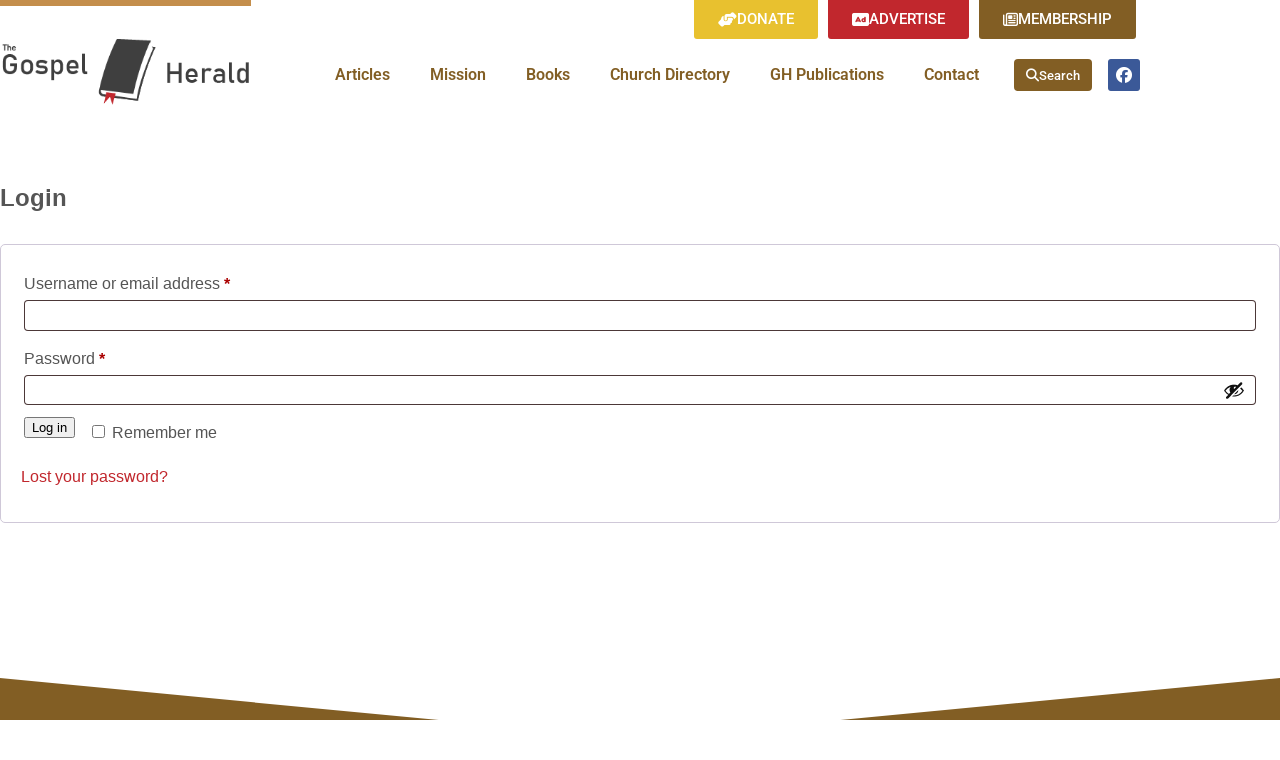

--- FILE ---
content_type: text/css
request_url: https://gospelherald.org/wp-content/themes/elementor/style.css?ver=all
body_size: 511
content:
/*  
Theme Name: The Gospel Herald
Theme URI: https://www.alexleuschner.com
Version: 1.0.0
Author: Alex Leuschner

COLOR SCHEME


*/

body {
	margin: 0;
	font-family: 'Open Sans', sans-serif;
	color: #555;
}

.container {
	width: 1140px;
	margin: 0 auto;
}

.flex {
	display: flex;
}

.container .content {
	width: 70%;
	margin-right: 3%;
}

.container .sidebar {
	width: 30%;
	margin-left: 3%;
}

a.btn {
	font-size: 1.4em;
	font-weight: 300;
	text-transform: uppercase;
	padding: 10px 20px;
	color: #fff;
	text-align: center;
	text-decoration: none;
}

a.btn:link, a.btn:visited {
	background-color: black;
}

a.btn:hover {
	background-color: #333;
}

.post-password-form {
	width: 50%;
	margin: 0 auto;
}

.post-password-form label {
	font-size: 0.9em;
	text-transform: uppercase;
}

.post-password-form input {
	border: none;
	background-color: #eee;
	padding: 5px 10px;
}

.elementor-image-gallery .gallery img {
	border: 0px !important;
}

.elementor-text-editor p {
	margin-top: 0;
}





--- FILE ---
content_type: text/css
request_url: https://gospelherald.org/wp-content/uploads/elementor/css/post-47.css?ver=1768967431
body_size: 1718
content:
.elementor-47 .elementor-element.elementor-element-4d2b324 > .elementor-element-populated{border-style:solid;border-width:6px 0px 0px 0px;border-color:#c48e4c;}.elementor-47 .elementor-element.elementor-element-4d2b324 > .elementor-element-populated, .elementor-47 .elementor-element.elementor-element-4d2b324 > .elementor-element-populated > .elementor-background-overlay, .elementor-47 .elementor-element.elementor-element-4d2b324 > .elementor-background-slideshow{border-radius:0px 0px 3px 3px;}.elementor-47 .elementor-element.elementor-element-408883f{--spacer-size:20px;}.elementor-47 .elementor-element.elementor-element-1307008.elementor-column > .elementor-widget-wrap{justify-content:flex-end;}.elementor-widget-button .elementor-button{background-color:var( --e-global-color-accent );font-family:var( --e-global-typography-accent-font-family ), Sans-serif;font-weight:var( --e-global-typography-accent-font-weight );}.elementor-47 .elementor-element.elementor-element-4038d44 .elementor-button:hover, .elementor-47 .elementor-element.elementor-element-4038d44 .elementor-button:focus{background-color:#c48e4c;}.elementor-47 .elementor-element.elementor-element-4038d44{width:auto;max-width:auto;}.elementor-47 .elementor-element.elementor-element-4038d44 > .elementor-widget-container{margin:0px 0px 0px 10px;}.elementor-47 .elementor-element.elementor-element-4038d44 .elementor-button-content-wrapper{flex-direction:row;}.elementor-47 .elementor-element.elementor-element-4038d44 .elementor-button .elementor-button-content-wrapper{gap:10px;}.elementor-47 .elementor-element.elementor-element-4038d44 .elementor-button{text-transform:uppercase;border-radius:0px 0px 3px 3px;}.elementor-47 .elementor-element.elementor-element-1d5f81b .elementor-button{background-color:#c1272d;text-transform:uppercase;border-radius:0px 0px 3px 3px;}.elementor-47 .elementor-element.elementor-element-1d5f81b .elementor-button:hover, .elementor-47 .elementor-element.elementor-element-1d5f81b .elementor-button:focus{background-color:#c48e4c;}.elementor-47 .elementor-element.elementor-element-1d5f81b{width:auto;max-width:auto;}.elementor-47 .elementor-element.elementor-element-1d5f81b > .elementor-widget-container{margin:0px 0px 0px 10px;}.elementor-47 .elementor-element.elementor-element-1d5f81b .elementor-button-content-wrapper{flex-direction:row;}.elementor-47 .elementor-element.elementor-element-1d5f81b .elementor-button .elementor-button-content-wrapper{gap:10px;}.elementor-47 .elementor-element.elementor-element-c1fe28b .elementor-button{background-color:#825e24;text-transform:uppercase;border-radius:0px 0px 3px 3px;}.elementor-47 .elementor-element.elementor-element-c1fe28b .elementor-button:hover, .elementor-47 .elementor-element.elementor-element-c1fe28b .elementor-button:focus{background-color:#c48e4c;}.elementor-47 .elementor-element.elementor-element-c1fe28b{width:auto;max-width:auto;}.elementor-47 .elementor-element.elementor-element-c1fe28b > .elementor-widget-container{margin:0px 0px 0px 10px;}.elementor-47 .elementor-element.elementor-element-c1fe28b .elementor-button-content-wrapper{flex-direction:row;}.elementor-47 .elementor-element.elementor-element-c1fe28b .elementor-button .elementor-button-content-wrapper{gap:10px;}.elementor-47 .elementor-element.elementor-element-19361d1 > .elementor-container > .elementor-column > .elementor-widget-wrap{align-content:center;align-items:center;}.elementor-47 .elementor-element.elementor-element-19361d1{margin-top:0px;margin-bottom:60px;}.elementor-widget-image .widget-image-caption{color:var( --e-global-color-text );font-family:var( --e-global-typography-text-font-family ), Sans-serif;font-weight:var( --e-global-typography-text-font-weight );}.elementor-47 .elementor-element.elementor-element-eb387fa.elementor-column > .elementor-widget-wrap{justify-content:flex-end;}.elementor-widget-nav-menu .elementor-nav-menu .elementor-item{font-family:var( --e-global-typography-primary-font-family ), Sans-serif;font-weight:var( --e-global-typography-primary-font-weight );}.elementor-widget-nav-menu .elementor-nav-menu--main .elementor-item{color:var( --e-global-color-text );fill:var( --e-global-color-text );}.elementor-widget-nav-menu .elementor-nav-menu--main .elementor-item:hover,
					.elementor-widget-nav-menu .elementor-nav-menu--main .elementor-item.elementor-item-active,
					.elementor-widget-nav-menu .elementor-nav-menu--main .elementor-item.highlighted,
					.elementor-widget-nav-menu .elementor-nav-menu--main .elementor-item:focus{color:var( --e-global-color-accent );fill:var( --e-global-color-accent );}.elementor-widget-nav-menu .elementor-nav-menu--main:not(.e--pointer-framed) .elementor-item:before,
					.elementor-widget-nav-menu .elementor-nav-menu--main:not(.e--pointer-framed) .elementor-item:after{background-color:var( --e-global-color-accent );}.elementor-widget-nav-menu .e--pointer-framed .elementor-item:before,
					.elementor-widget-nav-menu .e--pointer-framed .elementor-item:after{border-color:var( --e-global-color-accent );}.elementor-widget-nav-menu{--e-nav-menu-divider-color:var( --e-global-color-text );}.elementor-widget-nav-menu .elementor-nav-menu--dropdown .elementor-item, .elementor-widget-nav-menu .elementor-nav-menu--dropdown  .elementor-sub-item{font-family:var( --e-global-typography-accent-font-family ), Sans-serif;font-weight:var( --e-global-typography-accent-font-weight );}.elementor-47 .elementor-element.elementor-element-000480f{width:auto;max-width:auto;}.elementor-47 .elementor-element.elementor-element-000480f > .elementor-widget-container{margin:7px 0px 0px 0px;}.elementor-47 .elementor-element.elementor-element-000480f .elementor-menu-toggle{margin:0 auto;}.elementor-47 .elementor-element.elementor-element-c6df2c8 .elementor-button{background-color:#825e24;border-radius:4px 4px 4px 4px;padding:10px 12px 9px 12px;}.elementor-47 .elementor-element.elementor-element-c6df2c8 .elementor-button:hover, .elementor-47 .elementor-element.elementor-element-c6df2c8 .elementor-button:focus{background-color:#c48e4c;}.elementor-47 .elementor-element.elementor-element-c6df2c8{width:auto;max-width:auto;}.elementor-47 .elementor-element.elementor-element-c6df2c8 > .elementor-widget-container{margin:6px 0px 0px 15px;}.elementor-47 .elementor-element.elementor-element-c6df2c8 .elementor-button-content-wrapper{flex-direction:row;}.elementor-47 .elementor-element.elementor-element-f60d84c{--grid-template-columns:repeat(0, auto);width:auto;max-width:auto;--icon-size:16px;--grid-column-gap:5px;--grid-row-gap:0px;}.elementor-47 .elementor-element.elementor-element-f60d84c .elementor-widget-container{text-align:center;}.elementor-47 .elementor-element.elementor-element-f60d84c > .elementor-widget-container{margin:6px 0px 0px 16px;padding:0px 0px 0px 0px;}.elementor-theme-builder-content-area{height:400px;}.elementor-location-header:before, .elementor-location-footer:before{content:"";display:table;clear:both;}@media(min-width:768px){.elementor-47 .elementor-element.elementor-element-4d2b324{width:22%;}.elementor-47 .elementor-element.elementor-element-1307008{width:77.665%;}.elementor-47 .elementor-element.elementor-element-309050b{width:22%;}.elementor-47 .elementor-element.elementor-element-eb387fa{width:77.997%;}}@media(max-width:1024px){.elementor-47 .elementor-element.elementor-element-4d2b324 > .elementor-element-populated{margin:0px 12px 0px 12px;--e-column-margin-right:12px;--e-column-margin-left:12px;}.elementor-47 .elementor-element.elementor-element-c1fe28b > .elementor-widget-container{margin:0px 8px 0px 9px;}.elementor-47 .elementor-element.elementor-element-309050b > .elementor-element-populated{margin:12px 12px 12px 12px;--e-column-margin-right:12px;--e-column-margin-left:12px;}.elementor-bc-flex-widget .elementor-47 .elementor-element.elementor-element-eb387fa.elementor-column .elementor-widget-wrap{align-items:center;}.elementor-47 .elementor-element.elementor-element-eb387fa.elementor-column.elementor-element[data-element_type="column"] > .elementor-widget-wrap.elementor-element-populated{align-content:center;align-items:center;}.elementor-47 .elementor-element.elementor-element-000480f > .elementor-widget-container{margin:0px 0px 0px 0px;padding:0px 0px 0px 0px;}.elementor-47 .elementor-element.elementor-element-c6df2c8 > .elementor-widget-container{margin:0px 0px 0px 18px;}.elementor-47 .elementor-element.elementor-element-f60d84c > .elementor-widget-container{margin:0px 10px 0px 14px;}}@media(max-width:767px){.elementor-47 .elementor-element.elementor-element-1307008.elementor-column > .elementor-widget-wrap{justify-content:flex-end;}.elementor-47 .elementor-element.elementor-element-4038d44 > .elementor-widget-container{margin:0px 0px 0px 0px;}.elementor-47 .elementor-element.elementor-element-4038d44 .elementor-button{font-size:12px;padding:10px 10px 10px 10px;}.elementor-47 .elementor-element.elementor-element-1d5f81b > .elementor-widget-container{margin:0px 2px 0px 6px;}.elementor-47 .elementor-element.elementor-element-1d5f81b .elementor-button{font-size:12px;padding:10px 10px 10px 10px;}.elementor-47 .elementor-element.elementor-element-c1fe28b > .elementor-widget-container{margin:0px 14px 0px 4px;}.elementor-47 .elementor-element.elementor-element-c1fe28b .elementor-button{font-size:12px;padding:10px 10px 10px 10px;}.elementor-47 .elementor-element.elementor-element-2201ae4 > .elementor-widget-container{margin:10px 10px 10px 10px;}.elementor-47 .elementor-element.elementor-element-2201ae4 img{width:90%;}.elementor-47 .elementor-element.elementor-element-eb387fa > .elementor-element-populated{margin:12px 0px 0px 0px;--e-column-margin-right:0px;--e-column-margin-left:0px;}.elementor-47 .elementor-element.elementor-element-f60d84c > .elementor-widget-container{margin:0px 14px 0px 16px;}}/* Start custom CSS for button, class: .elementor-element-c6df2c8 */p a:link, p a:visited {
    color: #c1272d;
}
p a:hover {
    color: #c48e4c;
}/* End custom CSS */
/* Start custom CSS */.gform_button[type=submit] {
	background-color: #c1272d;
	color: #fff;
	border: none;
	padding: 16px 32px;
	text-transform: uppercase;
	font-weight: 700;
	letter-spacing: 1px;
	font-size: 14px;
}

.gform_button[type=submit]:hover {
	background-color: #aa6666;
	cursor: pointer;
}

.gform_page_footer input.gform_previous_button, .gform_page_footer input.gform_next_button {
    background-color: #c48e4c;
	color: #fff;
	border: none;
	padding: 16px 32px;
	text-transform: uppercase;
	font-weight: 700;
	letter-spacing: 1px;
	font-size: 14px;
}
.gform_page_footer input.gform_previous_button:hover, .gform_page_footer input.gform_next_button:hover {
    cursor: pointer;
    background-color: #825e24;
}

.gform_wrapper input, .gform_wrapper textarea {
	border: solid 1px #ddd;
	border-radius: 3px;
	padding: 2px 5px;
	color: #c1272d;
	font-weight: 700;
	font-size: 19px !important;
}
.gform_wrapper select {
    border: solid 1px #ddd;
	border-radius: 3px;
	color: #c1272d;
	font-weight: 700;
    font-size: 22px !important;
}

/*Church Listings*/
div.church-area-list {
    
}

.church-area-list a {
    display: block;
}

.church-area-list a:link, .church-area-list a:visited {
    color: #825e24;
}

.church-area-list a:hover {
    color: #c1272d;
}/* End custom CSS */

--- FILE ---
content_type: text/css
request_url: https://gospelherald.org/wp-content/uploads/elementor/css/post-239.css?ver=1768967431
body_size: 1411
content:
.elementor-239 .elementor-element.elementor-element-b93d0c3{--spacer-size:100px;}.elementor-239 .elementor-element.elementor-element-39d32d83 > .elementor-container > .elementor-column > .elementor-widget-wrap{align-content:center;align-items:center;}.elementor-239 .elementor-element.elementor-element-39d32d83:not(.elementor-motion-effects-element-type-background), .elementor-239 .elementor-element.elementor-element-39d32d83 > .elementor-motion-effects-container > .elementor-motion-effects-layer{background-color:#825e24;}.elementor-239 .elementor-element.elementor-element-39d32d83{transition:background 0.3s, border 0.3s, border-radius 0.3s, box-shadow 0.3s;padding:100px 0px 100px 0px;}.elementor-239 .elementor-element.elementor-element-39d32d83 > .elementor-background-overlay{transition:background 0.3s, border-radius 0.3s, opacity 0.3s;}.elementor-239 .elementor-element.elementor-element-39d32d83 > .elementor-shape-top svg{width:calc(100% + 1.3px);height:66px;}.elementor-239 .elementor-element.elementor-element-16854618 > .elementor-element-populated{padding:0% 25% 0% 25%;}.elementor-widget-heading .elementor-heading-title{font-family:var( --e-global-typography-primary-font-family ), Sans-serif;font-weight:var( --e-global-typography-primary-font-weight );color:var( --e-global-color-primary );}.elementor-239 .elementor-element.elementor-element-faa2fea{text-align:center;}.elementor-239 .elementor-element.elementor-element-faa2fea .elementor-heading-title{font-size:45px;font-weight:600;color:#ffffff;}.elementor-widget-text-editor{font-family:var( --e-global-typography-text-font-family ), Sans-serif;font-weight:var( --e-global-typography-text-font-weight );color:var( --e-global-color-text );}.elementor-widget-text-editor.elementor-drop-cap-view-stacked .elementor-drop-cap{background-color:var( --e-global-color-primary );}.elementor-widget-text-editor.elementor-drop-cap-view-framed .elementor-drop-cap, .elementor-widget-text-editor.elementor-drop-cap-view-default .elementor-drop-cap{color:var( --e-global-color-primary );border-color:var( --e-global-color-primary );}.elementor-239 .elementor-element.elementor-element-74b68203 > .elementor-widget-container{margin:-5px 0px 0px 0px;padding:0px 0px 0px 20px;}.elementor-239 .elementor-element.elementor-element-74b68203{text-align:center;font-size:15px;font-weight:300;color:#ffffff;}.elementor-widget-button .elementor-button{background-color:var( --e-global-color-accent );font-family:var( --e-global-typography-accent-font-family ), Sans-serif;font-weight:var( --e-global-typography-accent-font-weight );}.elementor-239 .elementor-element.elementor-element-f92ae6f .elementor-button{background-color:#ffffff;fill:#825e24;color:#825e24;}.elementor-239 .elementor-element.elementor-element-f92ae6f .elementor-button:hover, .elementor-239 .elementor-element.elementor-element-f92ae6f .elementor-button:focus{background-color:#e8c12f;}.elementor-239 .elementor-element.elementor-element-5e974eea > .elementor-container > .elementor-column > .elementor-widget-wrap{align-content:center;align-items:center;}.elementor-239 .elementor-element.elementor-element-5e974eea:not(.elementor-motion-effects-element-type-background), .elementor-239 .elementor-element.elementor-element-5e974eea > .elementor-motion-effects-container > .elementor-motion-effects-layer{background-color:#2b2b2b;}.elementor-239 .elementor-element.elementor-element-5e974eea{transition:background 0.3s, border 0.3s, border-radius 0.3s, box-shadow 0.3s;padding:50px 0px 50px 0px;}.elementor-239 .elementor-element.elementor-element-5e974eea > .elementor-background-overlay{transition:background 0.3s, border-radius 0.3s, opacity 0.3s;}.elementor-239 .elementor-element.elementor-element-91b60c0.elementor-column > .elementor-widget-wrap{justify-content:center;}.elementor-239 .elementor-element.elementor-element-111e1186{--grid-template-columns:repeat(0, auto);--icon-size:16px;--grid-column-gap:22px;--grid-row-gap:0px;}.elementor-239 .elementor-element.elementor-element-111e1186 .elementor-widget-container{text-align:center;}.elementor-239 .elementor-element.elementor-element-111e1186 .elementor-social-icon{background-color:rgba(255,255,255,0);--icon-padding:0em;}.elementor-239 .elementor-element.elementor-element-111e1186 .elementor-social-icon i{color:rgba(255,255,255,0.32);}.elementor-239 .elementor-element.elementor-element-111e1186 .elementor-social-icon svg{fill:rgba(255,255,255,0.32);}.elementor-239 .elementor-element.elementor-element-111e1186 .elementor-social-icon:hover{background-color:rgba(255,255,255,0);}.elementor-239 .elementor-element.elementor-element-111e1186 .elementor-social-icon:hover i{color:#c48e4c;}.elementor-239 .elementor-element.elementor-element-111e1186 .elementor-social-icon:hover svg{fill:#c48e4c;}.elementor-239 .elementor-element.elementor-element-e414584{--spacer-size:10px;}.elementor-widget-icon-list .elementor-icon-list-item:not(:last-child):after{border-color:var( --e-global-color-text );}.elementor-widget-icon-list .elementor-icon-list-icon i{color:var( --e-global-color-primary );}.elementor-widget-icon-list .elementor-icon-list-icon svg{fill:var( --e-global-color-primary );}.elementor-widget-icon-list .elementor-icon-list-item > .elementor-icon-list-text, .elementor-widget-icon-list .elementor-icon-list-item > a{font-family:var( --e-global-typography-text-font-family ), Sans-serif;font-weight:var( --e-global-typography-text-font-weight );}.elementor-widget-icon-list .elementor-icon-list-text{color:var( --e-global-color-secondary );}.elementor-239 .elementor-element.elementor-element-fc6f05d .elementor-icon-list-items:not(.elementor-inline-items) .elementor-icon-list-item:not(:last-child){padding-block-end:calc(20px/2);}.elementor-239 .elementor-element.elementor-element-fc6f05d .elementor-icon-list-items:not(.elementor-inline-items) .elementor-icon-list-item:not(:first-child){margin-block-start:calc(20px/2);}.elementor-239 .elementor-element.elementor-element-fc6f05d .elementor-icon-list-items.elementor-inline-items .elementor-icon-list-item{margin-inline:calc(20px/2);}.elementor-239 .elementor-element.elementor-element-fc6f05d .elementor-icon-list-items.elementor-inline-items{margin-inline:calc(-20px/2);}.elementor-239 .elementor-element.elementor-element-fc6f05d .elementor-icon-list-items.elementor-inline-items .elementor-icon-list-item:after{inset-inline-end:calc(-20px/2);}.elementor-239 .elementor-element.elementor-element-fc6f05d .elementor-icon-list-item:not(:last-child):after{content:"";border-color:#c48e4c;}.elementor-239 .elementor-element.elementor-element-fc6f05d .elementor-icon-list-items:not(.elementor-inline-items) .elementor-icon-list-item:not(:last-child):after{border-block-start-style:solid;border-block-start-width:1px;}.elementor-239 .elementor-element.elementor-element-fc6f05d .elementor-icon-list-items.elementor-inline-items .elementor-icon-list-item:not(:last-child):after{border-inline-start-style:solid;}.elementor-239 .elementor-element.elementor-element-fc6f05d .elementor-inline-items .elementor-icon-list-item:not(:last-child):after{border-inline-start-width:1px;}.elementor-239 .elementor-element.elementor-element-fc6f05d .elementor-icon-list-icon i{transition:color 0.3s;}.elementor-239 .elementor-element.elementor-element-fc6f05d .elementor-icon-list-icon svg{transition:fill 0.3s;}.elementor-239 .elementor-element.elementor-element-fc6f05d{--e-icon-list-icon-size:14px;--icon-vertical-offset:0px;}.elementor-239 .elementor-element.elementor-element-fc6f05d .elementor-icon-list-item > .elementor-icon-list-text, .elementor-239 .elementor-element.elementor-element-fc6f05d .elementor-icon-list-item > a{font-family:"IBM Plex Mono", Sans-serif;}.elementor-239 .elementor-element.elementor-element-fc6f05d .elementor-icon-list-item:hover .elementor-icon-list-text{color:#e8c12f;}.elementor-239 .elementor-element.elementor-element-fc6f05d .elementor-icon-list-text{transition:color 0.3s;}.elementor-239 .elementor-element.elementor-element-32da4b32 > .elementor-widget-container{padding:15px 0px 0px 0px;}.elementor-239 .elementor-element.elementor-element-32da4b32{text-align:center;}.elementor-239 .elementor-element.elementor-element-32da4b32 .elementor-heading-title{font-size:15px;font-weight:300;color:rgba(255,255,255,0.39);}.elementor-theme-builder-content-area{height:400px;}.elementor-location-header:before, .elementor-location-footer:before{content:"";display:table;clear:both;}@media(max-width:1024px){.elementor-239 .elementor-element.elementor-element-39d32d83{padding:125px 25px 50px 25px;}.elementor-239 .elementor-element.elementor-element-16854618 > .elementor-element-populated{padding:0px 100px 0px 100px;}.elementor-239 .elementor-element.elementor-element-5e974eea{padding:30px 25px 30px 25px;}}@media(max-width:767px){.elementor-239 .elementor-element.elementor-element-39d32d83 > .elementor-shape-top svg{height:42px;}.elementor-239 .elementor-element.elementor-element-39d32d83{padding:85px 20px 50px 20px;}.elementor-239 .elementor-element.elementor-element-16854618 > .elementor-element-populated{padding:0px 0px 0px 0px;}.elementor-239 .elementor-element.elementor-element-5e974eea{padding:30px 20px 30px 20px;}.elementor-239 .elementor-element.elementor-element-32da4b32 .elementor-heading-title{line-height:25px;}}

--- FILE ---
content_type: text/css
request_url: https://gospelherald.org/wp-content/uploads/elementor/css/post-199.css?ver=1768967431
body_size: 667
content:
.elementor-widget-search-form input[type="search"].elementor-search-form__input{font-family:var( --e-global-typography-text-font-family ), Sans-serif;font-weight:var( --e-global-typography-text-font-weight );}.elementor-widget-search-form .elementor-search-form__input,
					.elementor-widget-search-form .elementor-search-form__icon,
					.elementor-widget-search-form .elementor-lightbox .dialog-lightbox-close-button,
					.elementor-widget-search-form .elementor-lightbox .dialog-lightbox-close-button:hover,
					.elementor-widget-search-form.elementor-search-form--skin-full_screen input[type="search"].elementor-search-form__input{color:var( --e-global-color-text );fill:var( --e-global-color-text );}.elementor-widget-search-form .elementor-search-form__submit{font-family:var( --e-global-typography-text-font-family ), Sans-serif;font-weight:var( --e-global-typography-text-font-weight );background-color:var( --e-global-color-secondary );}.elementor-199 .elementor-element.elementor-element-31b71ee .elementor-search-form__container{min-height:50px;}.elementor-199 .elementor-element.elementor-element-31b71ee .elementor-search-form__submit{min-width:50px;}body:not(.rtl) .elementor-199 .elementor-element.elementor-element-31b71ee .elementor-search-form__icon{padding-left:calc(50px / 3);}body.rtl .elementor-199 .elementor-element.elementor-element-31b71ee .elementor-search-form__icon{padding-right:calc(50px / 3);}.elementor-199 .elementor-element.elementor-element-31b71ee .elementor-search-form__input, .elementor-199 .elementor-element.elementor-element-31b71ee.elementor-search-form--button-type-text .elementor-search-form__submit{padding-left:calc(50px / 3);padding-right:calc(50px / 3);}.elementor-199 .elementor-element.elementor-element-31b71ee:not(.elementor-search-form--skin-full_screen) .elementor-search-form__container{border-radius:3px;}.elementor-199 .elementor-element.elementor-element-31b71ee.elementor-search-form--skin-full_screen input[type="search"].elementor-search-form__input{border-radius:3px;}#elementor-popup-modal-199{background-color:rgba(0,0,0,.8);justify-content:center;align-items:center;pointer-events:all;}#elementor-popup-modal-199 .dialog-message{width:640px;height:auto;padding:60px 60px 60px 60px;}#elementor-popup-modal-199 .dialog-close-button{display:flex;}#elementor-popup-modal-199 .dialog-widget-content{border-radius:3px 3px 3px 3px;box-shadow:2px 8px 23px 3px rgba(0,0,0,0.2);}#elementor-popup-modal-199 .dialog-close-button i{color:#FFFFFF;}#elementor-popup-modal-199 .dialog-close-button svg{fill:#FFFFFF;}@media(max-width:1024px){#elementor-popup-modal-199 .dialog-close-button{top:-70px;font-size:24px;}#elementor-popup-modal-199 .dialog-message{padding:10px 10px 10px 10px;}}@media(max-width:767px){#elementor-popup-modal-199 .dialog-close-button{top:-70px;font-size:22px;}body:not(.rtl) #elementor-popup-modal-199 .dialog-close-button{right:5.1%;}body.rtl #elementor-popup-modal-199 .dialog-close-button{left:5.1%;}#elementor-popup-modal-199 .dialog-widget-content{margin:0px 0px 0px 0px;}#elementor-popup-modal-199 .dialog-message{padding:5px 20px 5px 5px;}}

--- FILE ---
content_type: text/css
request_url: https://gospelherald.org/wp-content/themes/elementor/assets/css/1023.css?ver=1586475687
body_size: 161
content:
.container {
	width: 90%;
	margin: 0 auto;
}

.flex {
	display: block;
}

.container .content {
	width: 100%;
	margin-right: 0;
}

.container .sidebar {
	width: 100%
	margin-left: 0;
	margin-top: 60px;
}

.post-password-form {
	width: 100%;
	margin: 0 auto;
}

--- FILE ---
content_type: text/css
request_url: https://gospelherald.org/wp-content/themes/elementor/assets/css/print.css?ver=1586475687
body_size: 377
content:
@page {
	size: letter;
	margin: 10mm;
}
body {
	margin: 0px;
}

.elementor-location-header, .elementor-location-footer, .elementor-element-8826f26, .elementor-element-08c8954, .elementor-element-b3fa084, .author-image, .n2-section-smartslider, .elementor-element-59fd392 {
	display: none !important;
}

/* Article Information */
section.elementor-element-8658433 {
	page-break-after: avoid !important;
}

.elementor-element-9bbea42 {
	width: 100% !important;
}

/* Content Section */
section.elementor-element-bbf2c33 {
	page-break-after: avoid !important;
}
section.elementor-element-bbf2c33 .elementor-text-editor, div.elementor-widget-theme-post-content .elementor-widget-container {
	columns: 1 !important;
	column-gap: 0;
}

div.elementor-widget-theme-post-content .elementor-widget-container p {
	overflow: visible;
	display: block;
	page-break-inside : avoid;
}

--- FILE ---
content_type: text/javascript
request_url: https://gospelherald.org/wp-content/themes/elementor/assets/js/theme.script.js?ver=1586475687
body_size: 178
content:
// jQuery(document).ready(function($){
	
// });

// jQuery(function($) {
//   	$.scrollify({
//     	section : ".scroll-section",
//     	setHeights: false
//   	});
//   	$(".scroll,.scroll-btn").click(function(e) {
// 		e.preventDefault();
// 		$.scrollify.next();
// 	});
// });